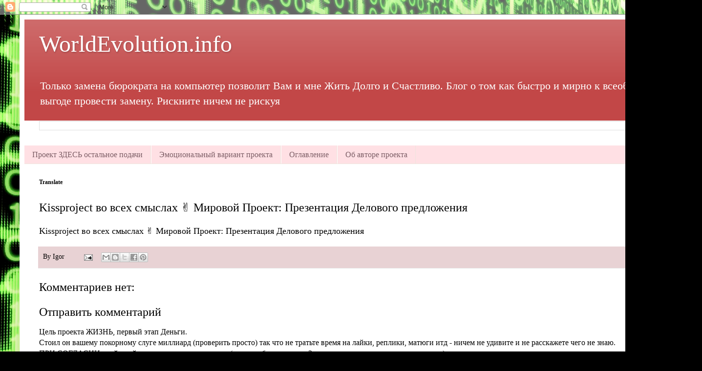

--- FILE ---
content_type: text/html; charset=UTF-8
request_url: https://www.kissproject.info/2015/07/kissproject.html
body_size: 13341
content:
<!DOCTYPE html>
<html class='v2' dir='ltr' lang='ru'>
<head>
<link href='https://www.blogger.com/static/v1/widgets/335934321-css_bundle_v2.css' rel='stylesheet' type='text/css'/>
<meta content='width=1100' name='viewport'/>
<meta content='text/html; charset=UTF-8' http-equiv='Content-Type'/>
<meta content='blogger' name='generator'/>
<link href='https://www.kissproject.info/favicon.ico' rel='icon' type='image/x-icon'/>
<link href='https://www.kissproject.info/2015/07/kissproject.html' rel='canonical'/>
<link rel="alternate" type="application/atom+xml" title="WorldEvolution.info                                                 - Atom" href="https://www.kissproject.info/feeds/posts/default" />
<link rel="alternate" type="application/rss+xml" title="WorldEvolution.info                                                 - RSS" href="https://www.kissproject.info/feeds/posts/default?alt=rss" />
<link rel="service.post" type="application/atom+xml" title="WorldEvolution.info                                                 - Atom" href="https://www.blogger.com/feeds/7045685194884582612/posts/default" />

<link rel="alternate" type="application/atom+xml" title="WorldEvolution.info                                                 - Atom" href="https://www.kissproject.info/feeds/4212785374172447817/comments/default" />
<!--Can't find substitution for tag [blog.ieCssRetrofitLinks]-->
<meta content='https://www.kissproject.info/2015/07/kissproject.html' property='og:url'/>
<meta content='Kissproject во всех смыслах ✌ Мировой Проект: Презентация Делового предложения' property='og:title'/>
<meta content='Самый открытый и выгодный проект истории - #WorldEvolution' property='og:description'/>
<title>WorldEvolution.info                                                : Kissproject во всех смыслах &#9996; Мировой Проект: Презентация Делового предложения</title>
<style id='page-skin-1' type='text/css'><!--
/*
-----------------------------------------------
Blogger Template Style
Name:     Simple
Designer: Blogger
URL:      www.blogger.com
----------------------------------------------- */
/* Content
----------------------------------------------- */
body {
font: normal normal 16px Georgia, Utopia, 'Palatino Linotype', Palatino, serif;
color: #000000;
background: #000000 url(https://themes.googleusercontent.com/image?id=0BwVBOzw_-hbMZWFkYWZhMTgtNzBmZS00ZjllLWI2NDctYzE1YzMzOWIwODZj) repeat fixed top center /* Credit: fpm (http://www.istockphoto.com/portfolio/fpm?platform=blogger) */;
padding: 0 40px 40px 40px;
}
html body .region-inner {
min-width: 0;
max-width: 100%;
width: auto;
}
h2 {
font-size: 22px;
}
a:link {
text-decoration:none;
color: #000000;
}
a:visited {
text-decoration:none;
color: #6c6c6c;
}
a:hover {
text-decoration:underline;
color: #bb0080;
}
.body-fauxcolumn-outer .fauxcolumn-inner {
background: transparent none repeat scroll top left;
_background-image: none;
}
.body-fauxcolumn-outer .cap-top {
position: absolute;
z-index: 1;
height: 400px;
width: 100%;
}
.body-fauxcolumn-outer .cap-top .cap-left {
width: 100%;
background: transparent none repeat-x scroll top left;
_background-image: none;
}
.content-outer {
-moz-box-shadow: 0 0 40px rgba(0, 0, 0, .15);
-webkit-box-shadow: 0 0 5px rgba(0, 0, 0, .15);
-goog-ms-box-shadow: 0 0 10px #333333;
box-shadow: 0 0 40px rgba(0, 0, 0, .15);
margin-bottom: 1px;
}
.content-inner {
padding: 10px 10px;
}
.content-inner {
background-color: #FFFFFF;
}
/* Header
----------------------------------------------- */
.header-outer {
background: #c24747 url(https://resources.blogblog.com/blogblog/data/1kt/simple/gradients_light.png) repeat-x scroll 0 -400px;
_background-image: none;
}
.Header h1 {
font: normal normal 48px Georgia, Utopia, 'Palatino Linotype', Palatino, serif;
color: #ffffff;
text-shadow: 1px 2px 3px rgba(0, 0, 0, .2);
}
.Header h1 a {
color: #ffffff;
}
.Header .description {
font-size: 140%;
color: #ffffff;
}
.header-inner .Header .titlewrapper {
padding: 22px 30px;
}
.header-inner .Header .descriptionwrapper {
padding: 0 30px;
}
/* Tabs
----------------------------------------------- */
.tabs-inner .section:first-child {
border-top: 0 solid #eee5dd;
}
.tabs-inner .section:first-child ul {
margin-top: -0;
border-top: 0 solid #eee5dd;
border-left: 0 solid #eee5dd;
border-right: 0 solid #eee5dd;
}
.tabs-inner .widget ul {
background: #ffe0e4 none repeat-x scroll 0 -800px;
_background-image: none;
border-bottom: 1px solid #eee5dd;
margin-top: 0;
margin-left: -30px;
margin-right: -30px;
}
.tabs-inner .widget li a {
display: inline-block;
padding: .6em 1em;
font: normal normal 16px Georgia, Utopia, 'Palatino Linotype', Palatino, serif;
color: #7b5d65;
border-left: 1px solid #FFFFFF;
border-right: 1px solid #eee5dd;
}
.tabs-inner .widget li:first-child a {
border-left: none;
}
.tabs-inner .widget li.selected a, .tabs-inner .widget li a:hover {
color: #000000;
background-color: #ffe0e4;
text-decoration: none;
}
/* Columns
----------------------------------------------- */
.main-outer {
border-top: 0 solid #e8d2d9;
}
.fauxcolumn-left-outer .fauxcolumn-inner {
border-right: 1px solid #e8d2d9;
}
.fauxcolumn-right-outer .fauxcolumn-inner {
border-left: 1px solid #e8d2d9;
}
/* Headings
----------------------------------------------- */
div.widget > h2,
div.widget h2.title {
margin: 0 0 1em 0;
font: normal bold 12px Georgia, Utopia, 'Palatino Linotype', Palatino, serif;
color: #000000;
}
/* Widgets
----------------------------------------------- */
.widget .zippy {
color: #848484;
text-shadow: 2px 2px 1px rgba(0, 0, 0, .1);
}
.widget .popular-posts ul {
list-style: none;
}
/* Posts
----------------------------------------------- */
h2.date-header {
font: normal bold 11px Arial, Tahoma, Helvetica, FreeSans, sans-serif;
}
.date-header span {
background-color: rgba(0,0,0,0);
color: #000000;
padding: inherit;
letter-spacing: inherit;
margin: inherit;
}
.main-inner {
padding-top: 30px;
padding-bottom: 30px;
}
.main-inner .column-center-inner {
padding: 0 15px;
}
.main-inner .column-center-inner .section {
margin: 0 15px;
}
.post {
margin: 0 0 25px 0;
}
h3.post-title, .comments h4 {
font: normal normal 24px Georgia, Utopia, 'Palatino Linotype', Palatino, serif;
margin: .75em 0 0;
}
.post-body {
font-size: 110%;
line-height: 1.4;
position: relative;
}
.post-body img, .post-body .tr-caption-container, .Profile img, .Image img,
.BlogList .item-thumbnail img {
padding: 2px;
background: #ffffff;
border: 1px solid #e6e6e6;
-moz-box-shadow: 1px 1px 5px rgba(0, 0, 0, .1);
-webkit-box-shadow: 1px 1px 5px rgba(0, 0, 0, .1);
box-shadow: 1px 1px 5px rgba(0, 0, 0, .1);
}
.post-body img, .post-body .tr-caption-container {
padding: 5px;
}
.post-body .tr-caption-container {
color: #000000;
}
.post-body .tr-caption-container img {
padding: 0;
background: transparent;
border: none;
-moz-box-shadow: 0 0 0 rgba(0, 0, 0, .1);
-webkit-box-shadow: 0 0 0 rgba(0, 0, 0, .1);
box-shadow: 0 0 0 rgba(0, 0, 0, .1);
}
.post-header {
margin: 0 0 1.5em;
line-height: 1.6;
font-size: 90%;
}
.post-footer {
margin: 20px -2px 0;
padding: 5px 10px;
color: #000000;
background-color: #e8d2d4;
border-bottom: 1px solid #e6e6e6;
line-height: 1.6;
font-size: 90%;
}
#comments .comment-author {
padding-top: 1.5em;
border-top: 1px solid #e8d2d9;
background-position: 0 1.5em;
}
#comments .comment-author:first-child {
padding-top: 0;
border-top: none;
}
.avatar-image-container {
margin: .2em 0 0;
}
#comments .avatar-image-container img {
border: 1px solid #e6e6e6;
}
/* Comments
----------------------------------------------- */
.comments .comments-content .icon.blog-author {
background-repeat: no-repeat;
background-image: url([data-uri]);
}
.comments .comments-content .loadmore a {
border-top: 1px solid #848484;
border-bottom: 1px solid #848484;
}
.comments .comment-thread.inline-thread {
background-color: #e8d2d4;
}
.comments .continue {
border-top: 2px solid #848484;
}
/* Accents
---------------------------------------------- */
.section-columns td.columns-cell {
border-left: 1px solid #e8d2d9;
}
.blog-pager {
background: transparent none no-repeat scroll top center;
}
.blog-pager-older-link, .home-link,
.blog-pager-newer-link {
background-color: #FFFFFF;
padding: 5px;
}
.footer-outer {
border-top: 0 dashed #bbbbbb;
}
/* Mobile
----------------------------------------------- */
body.mobile  {
background-size: auto;
}
.mobile .body-fauxcolumn-outer {
background: transparent none repeat scroll top left;
}
.mobile .body-fauxcolumn-outer .cap-top {
background-size: 100% auto;
}
.mobile .content-outer {
-webkit-box-shadow: 0 0 3px rgba(0, 0, 0, .15);
box-shadow: 0 0 3px rgba(0, 0, 0, .15);
}
.mobile .tabs-inner .widget ul {
margin-left: 0;
margin-right: 0;
}
.mobile .post {
margin: 0;
}
.mobile .main-inner .column-center-inner .section {
margin: 0;
}
.mobile .date-header span {
padding: 0.1em 10px;
margin: 0 -10px;
}
.mobile h3.post-title {
margin: 0;
}
.mobile .blog-pager {
background: transparent none no-repeat scroll top center;
}
.mobile .footer-outer {
border-top: none;
}
.mobile .main-inner, .mobile .footer-inner {
background-color: #FFFFFF;
}
.mobile-index-contents {
color: #000000;
}
.mobile-link-button {
background-color: #000000;
}
.mobile-link-button a:link, .mobile-link-button a:visited {
color: #ffffff;
}
.mobile .tabs-inner .section:first-child {
border-top: none;
}
.mobile .tabs-inner .PageList .widget-content {
background-color: #ffe0e4;
color: #000000;
border-top: 1px solid #eee5dd;
border-bottom: 1px solid #eee5dd;
}
.mobile .tabs-inner .PageList .widget-content .pagelist-arrow {
border-left: 1px solid #eee5dd;
}

--></style>
<style id='template-skin-1' type='text/css'><!--
body {
min-width: 1357px;
}
.content-outer, .content-fauxcolumn-outer, .region-inner {
min-width: 1357px;
max-width: 1357px;
_width: 1357px;
}
.main-inner .columns {
padding-left: 0px;
padding-right: 0px;
}
.main-inner .fauxcolumn-center-outer {
left: 0px;
right: 0px;
/* IE6 does not respect left and right together */
_width: expression(this.parentNode.offsetWidth -
parseInt("0px") -
parseInt("0px") + 'px');
}
.main-inner .fauxcolumn-left-outer {
width: 0px;
}
.main-inner .fauxcolumn-right-outer {
width: 0px;
}
.main-inner .column-left-outer {
width: 0px;
right: 100%;
margin-left: -0px;
}
.main-inner .column-right-outer {
width: 0px;
margin-right: -0px;
}
#layout {
min-width: 0;
}
#layout .content-outer {
min-width: 0;
width: 800px;
}
#layout .region-inner {
min-width: 0;
width: auto;
}
body#layout div.add_widget {
padding: 8px;
}
body#layout div.add_widget a {
margin-left: 32px;
}
--></style>
<style>
    body {background-image:url(https\:\/\/themes.googleusercontent.com\/image?id=0BwVBOzw_-hbMZWFkYWZhMTgtNzBmZS00ZjllLWI2NDctYzE1YzMzOWIwODZj);}
    
@media (max-width: 200px) { body {background-image:url(https\:\/\/themes.googleusercontent.com\/image?id=0BwVBOzw_-hbMZWFkYWZhMTgtNzBmZS00ZjllLWI2NDctYzE1YzMzOWIwODZj&options=w200);}}
@media (max-width: 400px) and (min-width: 201px) { body {background-image:url(https\:\/\/themes.googleusercontent.com\/image?id=0BwVBOzw_-hbMZWFkYWZhMTgtNzBmZS00ZjllLWI2NDctYzE1YzMzOWIwODZj&options=w400);}}
@media (max-width: 800px) and (min-width: 401px) { body {background-image:url(https\:\/\/themes.googleusercontent.com\/image?id=0BwVBOzw_-hbMZWFkYWZhMTgtNzBmZS00ZjllLWI2NDctYzE1YzMzOWIwODZj&options=w800);}}
@media (max-width: 1200px) and (min-width: 801px) { body {background-image:url(https\:\/\/themes.googleusercontent.com\/image?id=0BwVBOzw_-hbMZWFkYWZhMTgtNzBmZS00ZjllLWI2NDctYzE1YzMzOWIwODZj&options=w1200);}}
/* Last tag covers anything over one higher than the previous max-size cap. */
@media (min-width: 1201px) { body {background-image:url(https\:\/\/themes.googleusercontent.com\/image?id=0BwVBOzw_-hbMZWFkYWZhMTgtNzBmZS00ZjllLWI2NDctYzE1YzMzOWIwODZj&options=w1600);}}
  </style>
<script type='text/javascript'>
        (function(i,s,o,g,r,a,m){i['GoogleAnalyticsObject']=r;i[r]=i[r]||function(){
        (i[r].q=i[r].q||[]).push(arguments)},i[r].l=1*new Date();a=s.createElement(o),
        m=s.getElementsByTagName(o)[0];a.async=1;a.src=g;m.parentNode.insertBefore(a,m)
        })(window,document,'script','https://www.google-analytics.com/analytics.js','ga');
        ga('create', 'UA-71619982-1', 'auto', 'blogger');
        ga('blogger.send', 'pageview');
      </script>
<link href='https://www.blogger.com/dyn-css/authorization.css?targetBlogID=7045685194884582612&amp;zx=65ea6e75-ef6f-43dc-8c0f-b726c1e27bc3' media='none' onload='if(media!=&#39;all&#39;)media=&#39;all&#39;' rel='stylesheet'/><noscript><link href='https://www.blogger.com/dyn-css/authorization.css?targetBlogID=7045685194884582612&amp;zx=65ea6e75-ef6f-43dc-8c0f-b726c1e27bc3' rel='stylesheet'/></noscript>
<meta name='google-adsense-platform-account' content='ca-host-pub-1556223355139109'/>
<meta name='google-adsense-platform-domain' content='blogspot.com'/>

</head>
<body class='loading variant-literate'>
<div class='navbar section' id='navbar' name='Панель навигации'><div class='widget Navbar' data-version='1' id='Navbar1'><script type="text/javascript">
    function setAttributeOnload(object, attribute, val) {
      if(window.addEventListener) {
        window.addEventListener('load',
          function(){ object[attribute] = val; }, false);
      } else {
        window.attachEvent('onload', function(){ object[attribute] = val; });
      }
    }
  </script>
<div id="navbar-iframe-container"></div>
<script type="text/javascript" src="https://apis.google.com/js/platform.js"></script>
<script type="text/javascript">
      gapi.load("gapi.iframes:gapi.iframes.style.bubble", function() {
        if (gapi.iframes && gapi.iframes.getContext) {
          gapi.iframes.getContext().openChild({
              url: 'https://www.blogger.com/navbar/7045685194884582612?po\x3d4212785374172447817\x26origin\x3dhttps://www.kissproject.info',
              where: document.getElementById("navbar-iframe-container"),
              id: "navbar-iframe"
          });
        }
      });
    </script><script type="text/javascript">
(function() {
var script = document.createElement('script');
script.type = 'text/javascript';
script.src = '//pagead2.googlesyndication.com/pagead/js/google_top_exp.js';
var head = document.getElementsByTagName('head')[0];
if (head) {
head.appendChild(script);
}})();
</script>
</div></div>
<div class='body-fauxcolumns'>
<div class='fauxcolumn-outer body-fauxcolumn-outer'>
<div class='cap-top'>
<div class='cap-left'></div>
<div class='cap-right'></div>
</div>
<div class='fauxborder-left'>
<div class='fauxborder-right'></div>
<div class='fauxcolumn-inner'>
</div>
</div>
<div class='cap-bottom'>
<div class='cap-left'></div>
<div class='cap-right'></div>
</div>
</div>
</div>
<div class='content'>
<div class='content-fauxcolumns'>
<div class='fauxcolumn-outer content-fauxcolumn-outer'>
<div class='cap-top'>
<div class='cap-left'></div>
<div class='cap-right'></div>
</div>
<div class='fauxborder-left'>
<div class='fauxborder-right'></div>
<div class='fauxcolumn-inner'>
</div>
</div>
<div class='cap-bottom'>
<div class='cap-left'></div>
<div class='cap-right'></div>
</div>
</div>
</div>
<div class='content-outer'>
<div class='content-cap-top cap-top'>
<div class='cap-left'></div>
<div class='cap-right'></div>
</div>
<div class='fauxborder-left content-fauxborder-left'>
<div class='fauxborder-right content-fauxborder-right'></div>
<div class='content-inner'>
<header>
<div class='header-outer'>
<div class='header-cap-top cap-top'>
<div class='cap-left'></div>
<div class='cap-right'></div>
</div>
<div class='fauxborder-left header-fauxborder-left'>
<div class='fauxborder-right header-fauxborder-right'></div>
<div class='region-inner header-inner'>
<div class='header section' id='header' name='Заголовок'><div class='widget Header' data-version='1' id='Header1'>
<div id='header-inner'>
<div class='titlewrapper'>
<h1 class='title'>
<a href='https://www.kissproject.info/'>
WorldEvolution.info                                                
</a>
</h1>
</div>
<div class='descriptionwrapper'>
<p class='description'><span>Только замена бюрократа на компьютер позволит Вам и мне Жить Долго и Счастливо. Блог о том как быстро и мирно к всеобщей выгоде провести замену. Рискните ничем не рискуя </span></p>
</div>
</div>
</div></div>
</div>
</div>
<div class='header-cap-bottom cap-bottom'>
<div class='cap-left'></div>
<div class='cap-right'></div>
</div>
</div>
</header>
<div class='tabs-outer'>
<div class='tabs-cap-top cap-top'>
<div class='cap-left'></div>
<div class='cap-right'></div>
</div>
<div class='fauxborder-left tabs-fauxborder-left'>
<div class='fauxborder-right tabs-fauxborder-right'></div>
<div class='region-inner tabs-inner'>
<div class='tabs section' id='crosscol' name='Поперечный столбец'><div class='widget BlogSearch' data-version='1' id='BlogSearch1'>
<h2 class='title'>Поиск по этому блогу</h2>
<div class='widget-content'>
<div id='BlogSearch1_form'>
<form action='https://www.kissproject.info/search' class='gsc-search-box' target='_top'>
<table cellpadding='0' cellspacing='0' class='gsc-search-box'>
<tbody>
<tr>
<td class='gsc-input'>
<input autocomplete='off' class='gsc-input' name='q' size='10' title='search' type='text' value=''/>
</td>
<td class='gsc-search-button'>
<input class='gsc-search-button' title='search' type='submit' value='Поиск'/>
</td>
</tr>
</tbody>
</table>
</form>
</div>
</div>
<div class='clear'></div>
</div></div>
<div class='tabs section' id='crosscol-overflow' name='Cross-Column 2'><div class='widget PageList' data-version='1' id='PageList1'>
<div class='widget-content'>
<ul>
<li>
<a href='https://www.kissproject.info/2017/10/blog-post.html'>Проект ЗДЕСЬ остальное подачи</a>
</li>
<li>
<a href='https://www.kissproject.info/2014/09/blog-post.html'>Эмоциональный вариант проекта</a>
</li>
<li>
<a href='https://www.kissproject.info/2013/11/blog-post_21.html'>Оглавление</a>
</li>
<li>
<a href='https://www.kissproject.info/2013/11/blog-post_6712.html'>Об авторе проекта</a>
</li>
</ul>
<div class='clear'></div>
</div>
</div></div>
</div>
</div>
<div class='tabs-cap-bottom cap-bottom'>
<div class='cap-left'></div>
<div class='cap-right'></div>
</div>
</div>
<div class='main-outer'>
<div class='main-cap-top cap-top'>
<div class='cap-left'></div>
<div class='cap-right'></div>
</div>
<div class='fauxborder-left main-fauxborder-left'>
<div class='fauxborder-right main-fauxborder-right'></div>
<div class='region-inner main-inner'>
<div class='columns fauxcolumns'>
<div class='fauxcolumn-outer fauxcolumn-center-outer'>
<div class='cap-top'>
<div class='cap-left'></div>
<div class='cap-right'></div>
</div>
<div class='fauxborder-left'>
<div class='fauxborder-right'></div>
<div class='fauxcolumn-inner'>
</div>
</div>
<div class='cap-bottom'>
<div class='cap-left'></div>
<div class='cap-right'></div>
</div>
</div>
<div class='fauxcolumn-outer fauxcolumn-left-outer'>
<div class='cap-top'>
<div class='cap-left'></div>
<div class='cap-right'></div>
</div>
<div class='fauxborder-left'>
<div class='fauxborder-right'></div>
<div class='fauxcolumn-inner'>
</div>
</div>
<div class='cap-bottom'>
<div class='cap-left'></div>
<div class='cap-right'></div>
</div>
</div>
<div class='fauxcolumn-outer fauxcolumn-right-outer'>
<div class='cap-top'>
<div class='cap-left'></div>
<div class='cap-right'></div>
</div>
<div class='fauxborder-left'>
<div class='fauxborder-right'></div>
<div class='fauxcolumn-inner'>
</div>
</div>
<div class='cap-bottom'>
<div class='cap-left'></div>
<div class='cap-right'></div>
</div>
</div>
<!-- corrects IE6 width calculation -->
<div class='columns-inner'>
<div class='column-center-outer'>
<div class='column-center-inner'>
<div class='main section' id='main' name='Основной'><div class='widget Translate' data-version='1' id='Translate1'>
<h2 class='title'>Translate</h2>
<div id='google_translate_element'></div>
<script>
    function googleTranslateElementInit() {
      new google.translate.TranslateElement({
        pageLanguage: 'ru',
        autoDisplay: 'true',
        layout: google.translate.TranslateElement.InlineLayout.HORIZONTAL
      }, 'google_translate_element');
    }
  </script>
<script src='//translate.google.com/translate_a/element.js?cb=googleTranslateElementInit'></script>
<div class='clear'></div>
</div><div class='widget Blog' data-version='1' id='Blog1'>
<div class='blog-posts hfeed'>

          <div class="date-outer">
        

          <div class="date-posts">
        
<div class='post-outer'>
<div class='post hentry uncustomized-post-template' itemprop='blogPost' itemscope='itemscope' itemtype='http://schema.org/BlogPosting'>
<meta content='7045685194884582612' itemprop='blogId'/>
<meta content='4212785374172447817' itemprop='postId'/>
<a name='4212785374172447817'></a>
<h3 class='post-title entry-title' itemprop='name'>
Kissproject во всех смыслах &#9996; Мировой Проект: Презентация Делового предложения
</h3>
<div class='post-header'>
<div class='post-header-line-1'></div>
</div>
<div class='post-body entry-content' id='post-body-4212785374172447817' itemprop='description articleBody'>
<a href="http://www.kissproject.info/2015/07/blog-post_6.html?spref=bl">Kissproject во всех смыслах &#9996; Мировой Проект: Презентация Делового предложения</a>
<div style='clear: both;'></div>
</div>
<div class='post-footer'>
<div class='post-footer-line post-footer-line-1'>
<span class='post-author vcard'>
By
<span class='fn' itemprop='author' itemscope='itemscope' itemtype='http://schema.org/Person'>
<meta content='https://www.blogger.com/profile/16017078609174509675' itemprop='url'/>
<a class='g-profile' href='https://www.blogger.com/profile/16017078609174509675' rel='author' title='author profile'>
<span itemprop='name'>Igor</span>
</a>
</span>
</span>
<span class='post-timestamp'>
</span>
<span class='post-comment-link'>
</span>
<span class='post-icons'>
<span class='item-action'>
<a href='https://www.blogger.com/email-post/7045685194884582612/4212785374172447817' title='Отправить сообщение по электронной почте'>
<img alt='' class='icon-action' height='13' src='https://resources.blogblog.com/img/icon18_email.gif' width='18'/>
</a>
</span>
<span class='item-control blog-admin pid-1813344986'>
<a href='https://www.blogger.com/post-edit.g?blogID=7045685194884582612&postID=4212785374172447817&from=pencil' title='Изменить сообщение'>
<img alt='' class='icon-action' height='18' src='https://resources.blogblog.com/img/icon18_edit_allbkg.gif' width='18'/>
</a>
</span>
</span>
<div class='post-share-buttons goog-inline-block'>
<a class='goog-inline-block share-button sb-email' href='https://www.blogger.com/share-post.g?blogID=7045685194884582612&postID=4212785374172447817&target=email' target='_blank' title='Отправить по электронной почте'><span class='share-button-link-text'>Отправить по электронной почте</span></a><a class='goog-inline-block share-button sb-blog' href='https://www.blogger.com/share-post.g?blogID=7045685194884582612&postID=4212785374172447817&target=blog' onclick='window.open(this.href, "_blank", "height=270,width=475"); return false;' target='_blank' title='Написать об этом в блоге'><span class='share-button-link-text'>Написать об этом в блоге</span></a><a class='goog-inline-block share-button sb-twitter' href='https://www.blogger.com/share-post.g?blogID=7045685194884582612&postID=4212785374172447817&target=twitter' target='_blank' title='Поделиться в X'><span class='share-button-link-text'>Поделиться в X</span></a><a class='goog-inline-block share-button sb-facebook' href='https://www.blogger.com/share-post.g?blogID=7045685194884582612&postID=4212785374172447817&target=facebook' onclick='window.open(this.href, "_blank", "height=430,width=640"); return false;' target='_blank' title='Опубликовать в Facebook'><span class='share-button-link-text'>Опубликовать в Facebook</span></a><a class='goog-inline-block share-button sb-pinterest' href='https://www.blogger.com/share-post.g?blogID=7045685194884582612&postID=4212785374172447817&target=pinterest' target='_blank' title='Поделиться в Pinterest'><span class='share-button-link-text'>Поделиться в Pinterest</span></a>
</div>
</div>
<div class='post-footer-line post-footer-line-2'>
<span class='post-labels'>
</span>
</div>
<div class='post-footer-line post-footer-line-3'>
<span class='post-location'>
</span>
</div>
</div>
</div>
<div class='comments' id='comments'>
<a name='comments'></a>
<h4>Комментариев нет:</h4>
<div id='Blog1_comments-block-wrapper'>
<dl class='avatar-comment-indent' id='comments-block'>
</dl>
</div>
<p class='comment-footer'>
<div class='comment-form'>
<a name='comment-form'></a>
<h4 id='comment-post-message'>Отправить комментарий</h4>
<p>Цель проекта ЖИЗНЬ, первый этап Деньги.<br />Стоил он вашему покорному слуге миллиард (проверить просто) так что не тратьте время на лайки, реплики, матюги итд - ничем не удивите и не расскажете чего не знаю.<br />ПРИ СОГЛАСИИ - действуйте, все расписано по шагам (которые большинство Землян может сделать не сходя с дивана)<br />ПРИ НЕСОГЛАСИИ без лишних церемоний кройте контраргументами (желательно сравнив знания/опыт) Но не тысячи статей продвижения, а сам проект (первая ссылка на обложке)<br />Излагать стараюсь просто и полно, но если  что то не понятно, через комментарии задавайте ЛЮБЫЕ вопросы по УМУ - Так чтобы бы отвечать можно было однозначно Да или Нет с пояснениями при необходимости. Иная форма вопроса означает желание не разобраться, а убить время. Ничего не удаляю но Я не развлекаю публику.</p>
<a href='https://www.blogger.com/comment/frame/7045685194884582612?po=4212785374172447817&hl=ru&saa=85391&origin=https://www.kissproject.info' id='comment-editor-src'></a>
<iframe allowtransparency='true' class='blogger-iframe-colorize blogger-comment-from-post' frameborder='0' height='410px' id='comment-editor' name='comment-editor' src='' width='100%'></iframe>
<script src='https://www.blogger.com/static/v1/jsbin/2830521187-comment_from_post_iframe.js' type='text/javascript'></script>
<script type='text/javascript'>
      BLOG_CMT_createIframe('https://www.blogger.com/rpc_relay.html');
    </script>
</div>
</p>
</div>
</div>

        </div></div>
      
</div>
<div class='blog-pager' id='blog-pager'>
<span id='blog-pager-newer-link'>
<a class='blog-pager-newer-link' href='https://www.kissproject.info/2015/07/140.html' id='Blog1_blog-pager-newer-link' title='Следующее'>Следующее</a>
</span>
<span id='blog-pager-older-link'>
<a class='blog-pager-older-link' href='https://www.kissproject.info/2015/07/blog-post_6.html' id='Blog1_blog-pager-older-link' title='Предыдущее'>Предыдущее</a>
</span>
<a class='home-link' href='https://www.kissproject.info/'>Главная страница</a>
</div>
<div class='clear'></div>
<div class='post-feeds'>
<div class='feed-links'>
Подписаться на:
<a class='feed-link' href='https://www.kissproject.info/feeds/4212785374172447817/comments/default' target='_blank' type='application/atom+xml'>Комментарии к сообщению (Atom)</a>
</div>
</div>
</div><div class='widget FeaturedPost' data-version='1' id='FeaturedPost1'>
<h2 class='title'>Главная страница журнала</h2>
<div class='post-summary'>
<h3><a href='https://www.kissproject.info/2017/10/blog-post.html'>Теория и пошаговая программа построения как всегда не равного, но впервые в истории справедливого общества которое устроит ВСЕХ </a></h3>
<p>
Тысячи статей этого бесцензурного журнала продвигают или раскрывают статью ниже&#160; в которой просто и коротко:&#160; Цель; Ресурсы; Почему; Что; Ка...
</p>
<img class='image' src='https://blogger.googleusercontent.com/img/b/R29vZ2xl/AVvXsEjZd6_ZV7_RMfh6fZdCgxXRYRH052VcMLBCoM1zK4NEZ4eAfgdt2NjD_ELleso3R64csuptOTkQqgIYBL_btlciZNoEx3NGf8uHjpxaqaxl7QaS5izEc1-IimOFtnL8qYC0MdsqS2qhK5d_7euyAasyrECPxTQu1CAcS8niaMEkouqprd8DisMlbtBIsY8Z/w400-h224/%D1%81%D1%83%D0%BF%D0%B5%D1%80%20%D0%BA%D0%BE%D0%BC%D0%BF%D1%8C%D1%8E%D1%82%D0%B5%D1%80.jpg'/>
</div>
<style type='text/css'>
    .image {
      width: 100%;
    }
  </style>
<div class='clear'></div>
</div><div class='widget PopularPosts' data-version='1' id='PopularPosts1'>
<div class='widget-content popular-posts'>
<ul>
<li>
<div class='item-content'>
<div class='item-thumbnail'>
<a href='https://www.kissproject.info/2014/09/blog-post.html' target='_blank'>
<img alt='' border='0' src='https://blogger.googleusercontent.com/img/a/AVvXsEgs8nPkw6CAaJv8_6OGHb0USmP1lpq2qOpWCwxXchdGhByJD6-BP8EevmB7g5YWZGyhT4KwMqwjRrluX_X5BODsfLAwoARMlX6CrCUO3Ivu3EYzcKxNZ9XcwI70Xu0W04nQD-QI61-finfQWKvAezIpswMo5DP4P73UOd8llEfLF4rYR7loPoj_O24R2Q=w72-h72-p-k-no-nu'/>
</a>
</div>
<div class='item-title'><a href='https://www.kissproject.info/2014/09/blog-post.html'>Рискните хотя бы рюмкой кофе! Кем бы не были, Что бы не говорили -  За трусость, тупость и понты Вы ТОЧНО не готовы заплатить СПОЛНА  </a></div>
<div class='item-snippet'>Сам проект: Цель Почему Что Как Доказательства + полная информация об авторе, просто и коротко изложены&#160; в первой статье этого бесцензурного...</div>
</div>
<div style='clear: both;'></div>
</li>
<li>
<div class='item-content'>
<div class='item-thumbnail'>
<a href='https://www.kissproject.info/2017/10/blog-post.html' target='_blank'>
<img alt='' border='0' src='https://blogger.googleusercontent.com/img/b/R29vZ2xl/AVvXsEjZd6_ZV7_RMfh6fZdCgxXRYRH052VcMLBCoM1zK4NEZ4eAfgdt2NjD_ELleso3R64csuptOTkQqgIYBL_btlciZNoEx3NGf8uHjpxaqaxl7QaS5izEc1-IimOFtnL8qYC0MdsqS2qhK5d_7euyAasyrECPxTQu1CAcS8niaMEkouqprd8DisMlbtBIsY8Z/w72-h72-p-k-no-nu/%D1%81%D1%83%D0%BF%D0%B5%D1%80%20%D0%BA%D0%BE%D0%BC%D0%BF%D1%8C%D1%8E%D1%82%D0%B5%D1%80.jpg'/>
</a>
</div>
<div class='item-title'><a href='https://www.kissproject.info/2017/10/blog-post.html'>Теория и пошаговая программа построения как всегда не равного, но впервые в истории справедливого общества которое устроит ВСЕХ </a></div>
<div class='item-snippet'>Тысячи статей этого бесцензурного журнала продвигают или раскрывают статью ниже&#160; в которой просто и коротко:&#160; Цель; Ресурсы; Почему; Что; Ка...</div>
</div>
<div style='clear: both;'></div>
</li>
<li>
<div class='item-content'>
<div class='item-thumbnail'>
<a href='https://www.kissproject.info/2025/12/1_6.html' target='_blank'>
<img alt='' border='0' src='https://lh3.googleusercontent.com/blogger_img_proxy/AEn0k_soUFhg9lksW30zd93myU2QfdO_ri6De-fbpKf0zvqWLbcUTlkD92x1bJJv9DGlYQrdZ-Ged9wWlEIBrf9IU3qpx70cC9fE9Pv2EkG4R-F0hMcelQ=w72-h72-n-k-no-nu'/>
</a>
</div>
<div class='item-title'><a href='https://www.kissproject.info/2025/12/1_6.html'>Технологии 21 века способны за пару лет сделать сказочной жизнь не только избранных как сейчас, а подавляющего большинства на Земле.   Но чтобы реализовать потенциал нужно всем миром создать МОДУ на богатых с мозгами.  Кем бы ни были присоединяйтесь посильно, без самообмана на планете сейчас НЕТ счастливых.</a></div>
<div class='item-snippet'>Дело делают только по писанному но для продвижения ролик сойдет    К делу:&#160; Посильное участие в создании мировой МОДЫ на богатых с мозгами з...</div>
</div>
<div style='clear: both;'></div>
</li>
</ul>
<div class='clear'></div>
</div>
</div></div>
</div>
</div>
<div class='column-left-outer'>
<div class='column-left-inner'>
<aside>
</aside>
</div>
</div>
<div class='column-right-outer'>
<div class='column-right-inner'>
<aside>
</aside>
</div>
</div>
</div>
<div style='clear: both'></div>
<!-- columns -->
</div>
<!-- main -->
</div>
</div>
<div class='main-cap-bottom cap-bottom'>
<div class='cap-left'></div>
<div class='cap-right'></div>
</div>
</div>
<footer>
<div class='footer-outer'>
<div class='footer-cap-top cap-top'>
<div class='cap-left'></div>
<div class='cap-right'></div>
</div>
<div class='fauxborder-left footer-fauxborder-left'>
<div class='fauxborder-right footer-fauxborder-right'></div>
<div class='region-inner footer-inner'>
<div class='foot section' id='footer-1'><div class='widget Image' data-version='1' id='Image1'>
<h2>&#9996;проект поцелуй</h2>
<div class='widget-content'>
<a href='http://www.kissproject.info/2014/06/blog-post_12.html'>
<img alt='✌проект поцелуй' height='225' id='Image1_img' src='https://blogger.googleusercontent.com/img/b/R29vZ2xl/AVvXsEj0V58e34qZSk8z4IDasQWcs5sPc7tHuCoM8nWcKaD83HTMLhvVQIU0d53k5MjMXbirI9GeMtE3Kjt7wg6GCcsExWfDkVOh5qm-nhtsecEnwdezGI1p76ymFchhyl43tYcKySrffFIGiQsw/s1600/%25D0%25BF%25D0%25BE%25D1%2586%25D0%25B5%25D0%25BB%25D1%2583%25D0%25B9+3+%25D0%25B2%25D1%258B%25D1%2582.png' width='1016'/>
</a>
<br/>
</div>
<div class='clear'></div>
</div><div class='widget Stats' data-version='1' id='Stats1'>
<h2>просмотры</h2>
<div class='widget-content'>
<div id='Stats1_content' style='display: none;'>
<script src='https://www.gstatic.com/charts/loader.js' type='text/javascript'></script>
<span id='Stats1_sparklinespan' style='display:inline-block; width:75px; height:30px'></span>
<span class='counter-wrapper graph-counter-wrapper' id='Stats1_totalCount'>
</span>
<div class='clear'></div>
</div>
</div>
</div><div class='widget PageList' data-version='1' id='PageList2'>
<div class='widget-content'>
<ul>
</ul>
<div class='clear'></div>
</div>
</div><div class='widget HTML' data-version='1' id='HTML1'>
<h2 class='title'>Facebook</h2>
<div class='widget-content'>
<!-- Facebook Badge START --><a href="https://www.facebook.com/igor.liachenko" title="&#x418;&#x433;&#x43e;&#x440;&#x44c; &#x41b;&#x44f;&#x449;&#x435;&#x43d;&#x43a;&#x43e;" style="font-family: &quot;lucida grande&quot;,tahoma,verdana,arial,sans-serif; font-size: 11px; font-variant: normal; font-style: normal; font-weight: normal; color: #3B5998; text-decoration: none;" target="_TOP">Игорь Лященко</a><br /><a href="https://www.facebook.com/igor.liachenko" title="&#x418;&#x433;&#x43e;&#x440;&#x44c; &#x41b;&#x44f;&#x449;&#x435;&#x43d;&#x43a;&#x43e;" target="_TOP"><img class="img" src="https://badge.facebook.com/badge/100001822609056.2126.1854390824.png" style="border: 0px;" alt="" /></a><br /><a href="https://www.facebook.com/badges/" title="&#x421;&#x43e;&#x437;&#x434;&#x430;&#x439;&#x442;&#x435; &#x441;&#x432;&#x43e;&#x44e; &#x441;&#x43e;&#x431;&#x441;&#x442;&#x432;&#x435;&#x43d;&#x43d;&#x443;&#x44e; &#x432;&#x438;&#x437;&#x438;&#x442;&#x43a;&#x443;!" style="font-family: &quot;lucida grande&quot;,tahoma,verdana,arial,sans-serif; font-size: 11px; font-variant: normal; font-style: normal; font-weight: normal; color: #3B5998; text-decoration: none;" target="_TOP">Создайте свою визитку</a><!-- Facebook Badge END -->
</div>
<div class='clear'></div>
</div><div class='widget HTML' data-version='1' id='HTML3'>
<div class='widget-content'>
<!-- Facebook Pixel Code -->
<script>
!function(f,b,e,v,n,t,s){if(f.fbq)return;n=f.fbq=function(){n.callMethod?
n.callMethod.apply(n,arguments):n.queue.push(arguments)};if(!f._fbq)f._fbq=n;
n.push=n;n.loaded=!0;n.version='2.0';n.queue=[];t=b.createElement(e);t.async=!0;
t.src=v;s=b.getElementsByTagName(e)[0];s.parentNode.insertBefore(t,s)}(window,
document,'script','https://connect.facebook.net/en_US/fbevents.js');
fbq('init', '315921505444413');
fbq('track', 'PageView');
</script>
<noscript><img height="1" width="1" style="display:none"
src="https://www.facebook.com/tr?id=315921505444413&ev=PageView&noscript=1"
/></noscript>
<!-- DO NOT MODIFY -->
<!-- End Facebook Pixel Code -->
</div>
<div class='clear'></div>
</div><div class='widget HTML' data-version='1' id='HTML2'>
<div class='widget-content'>
<!-- Facebook Pixel Code -->
<script>
  !function(f,b,e,v,n,t,s)
  {if(f.fbq)return;n=f.fbq=function(){n.callMethod?
  n.callMethod.apply(n,arguments):n.queue.push(arguments)};
  if(!f._fbq)f._fbq=n;n.push=n;n.loaded=!0;n.version='2.0';
  n.queue=[];t=b.createElement(e);t.async=!0;
  t.src=v;s=b.getElementsByTagName(e)[0];
  s.parentNode.insertBefore(t,s)}(window, document,'script',
  'https://connect.facebook.net/en_US/fbevents.js');
  fbq('init', '304611030306131');
  fbq('track', 'PageView');
</script>
<noscript><img height="1" width="1" style="display:none"
  src="https://www.facebook.com/tr?id=304611030306131&ev=PageView&noscript=1"
/></noscript>
<!-- End Facebook Pixel Code -->
</div>
<div class='clear'></div>
</div></div>
<!-- outside of the include in order to lock Attribution widget -->
<div class='foot section' id='footer-3' name='Нижний колонтитул'><div class='widget Attribution' data-version='1' id='Attribution1'>
<div class='widget-content' style='text-align: center;'>
Тема "Простая". Автор изображений для темы: <a href='http://www.istockphoto.com/portfolio/fpm?platform=blogger' target='_blank'>fpm</a>. Технологии <a href='https://www.blogger.com' target='_blank'>Blogger</a>.
</div>
<div class='clear'></div>
</div></div>
</div>
</div>
<div class='footer-cap-bottom cap-bottom'>
<div class='cap-left'></div>
<div class='cap-right'></div>
</div>
</div>
</footer>
<!-- content -->
</div>
</div>
<div class='content-cap-bottom cap-bottom'>
<div class='cap-left'></div>
<div class='cap-right'></div>
</div>
</div>
</div>
<script type='text/javascript'>
    window.setTimeout(function() {
        document.body.className = document.body.className.replace('loading', '');
      }, 10);
  </script>

<script type="text/javascript" src="https://www.blogger.com/static/v1/widgets/2028843038-widgets.js"></script>
<script type='text/javascript'>
window['__wavt'] = 'AOuZoY5ujjtouM05hkNRNLF_oWxDWgW4RQ:1769993518402';_WidgetManager._Init('//www.blogger.com/rearrange?blogID\x3d7045685194884582612','//www.kissproject.info/2015/07/kissproject.html','7045685194884582612');
_WidgetManager._SetDataContext([{'name': 'blog', 'data': {'blogId': '7045685194884582612', 'title': 'WorldEvolution.info                                                ', 'url': 'https://www.kissproject.info/2015/07/kissproject.html', 'canonicalUrl': 'https://www.kissproject.info/2015/07/kissproject.html', 'homepageUrl': 'https://www.kissproject.info/', 'searchUrl': 'https://www.kissproject.info/search', 'canonicalHomepageUrl': 'https://www.kissproject.info/', 'blogspotFaviconUrl': 'https://www.kissproject.info/favicon.ico', 'bloggerUrl': 'https://www.blogger.com', 'hasCustomDomain': true, 'httpsEnabled': true, 'enabledCommentProfileImages': true, 'gPlusViewType': 'FILTERED_POSTMOD', 'adultContent': false, 'analyticsAccountNumber': 'UA-71619982-1', 'encoding': 'UTF-8', 'locale': 'ru', 'localeUnderscoreDelimited': 'ru', 'languageDirection': 'ltr', 'isPrivate': false, 'isMobile': false, 'isMobileRequest': false, 'mobileClass': '', 'isPrivateBlog': false, 'isDynamicViewsAvailable': true, 'feedLinks': '\x3clink rel\x3d\x22alternate\x22 type\x3d\x22application/atom+xml\x22 title\x3d\x22WorldEvolution.info                                                 - Atom\x22 href\x3d\x22https://www.kissproject.info/feeds/posts/default\x22 /\x3e\n\x3clink rel\x3d\x22alternate\x22 type\x3d\x22application/rss+xml\x22 title\x3d\x22WorldEvolution.info                                                 - RSS\x22 href\x3d\x22https://www.kissproject.info/feeds/posts/default?alt\x3drss\x22 /\x3e\n\x3clink rel\x3d\x22service.post\x22 type\x3d\x22application/atom+xml\x22 title\x3d\x22WorldEvolution.info                                                 - Atom\x22 href\x3d\x22https://www.blogger.com/feeds/7045685194884582612/posts/default\x22 /\x3e\n\n\x3clink rel\x3d\x22alternate\x22 type\x3d\x22application/atom+xml\x22 title\x3d\x22WorldEvolution.info                                                 - Atom\x22 href\x3d\x22https://www.kissproject.info/feeds/4212785374172447817/comments/default\x22 /\x3e\n', 'meTag': '', 'adsenseHostId': 'ca-host-pub-1556223355139109', 'adsenseHasAds': false, 'adsenseAutoAds': false, 'boqCommentIframeForm': true, 'loginRedirectParam': '', 'isGoogleEverywhereLinkTooltipEnabled': true, 'view': '', 'dynamicViewsCommentsSrc': '//www.blogblog.com/dynamicviews/4224c15c4e7c9321/js/comments.js', 'dynamicViewsScriptSrc': '//www.blogblog.com/dynamicviews/11a96e393c290310', 'plusOneApiSrc': 'https://apis.google.com/js/platform.js', 'disableGComments': true, 'interstitialAccepted': false, 'sharing': {'platforms': [{'name': '\u041f\u043e\u043b\u0443\u0447\u0438\u0442\u044c \u0441\u0441\u044b\u043b\u043a\u0443', 'key': 'link', 'shareMessage': '\u041f\u043e\u043b\u0443\u0447\u0438\u0442\u044c \u0441\u0441\u044b\u043b\u043a\u0443', 'target': ''}, {'name': 'Facebook', 'key': 'facebook', 'shareMessage': '\u041f\u043e\u0434\u0435\u043b\u0438\u0442\u044c\u0441\u044f \u0432 Facebook', 'target': 'facebook'}, {'name': '\u041d\u0430\u043f\u0438\u0441\u0430\u0442\u044c \u043e\u0431 \u044d\u0442\u043e\u043c \u0432 \u0431\u043b\u043e\u0433\u0435', 'key': 'blogThis', 'shareMessage': '\u041d\u0430\u043f\u0438\u0441\u0430\u0442\u044c \u043e\u0431 \u044d\u0442\u043e\u043c \u0432 \u0431\u043b\u043e\u0433\u0435', 'target': 'blog'}, {'name': 'X', 'key': 'twitter', 'shareMessage': '\u041f\u043e\u0434\u0435\u043b\u0438\u0442\u044c\u0441\u044f \u0432 X', 'target': 'twitter'}, {'name': 'Pinterest', 'key': 'pinterest', 'shareMessage': '\u041f\u043e\u0434\u0435\u043b\u0438\u0442\u044c\u0441\u044f \u0432 Pinterest', 'target': 'pinterest'}, {'name': '\u042d\u043b\u0435\u043a\u0442\u0440\u043e\u043d\u043d\u0430\u044f \u043f\u043e\u0447\u0442\u0430', 'key': 'email', 'shareMessage': '\u042d\u043b\u0435\u043a\u0442\u0440\u043e\u043d\u043d\u0430\u044f \u043f\u043e\u0447\u0442\u0430', 'target': 'email'}], 'disableGooglePlus': true, 'googlePlusShareButtonWidth': 0, 'googlePlusBootstrap': '\x3cscript type\x3d\x22text/javascript\x22\x3ewindow.___gcfg \x3d {\x27lang\x27: \x27ru\x27};\x3c/script\x3e'}, 'hasCustomJumpLinkMessage': false, 'jumpLinkMessage': '\u0414\u0430\u043b\u0435\u0435...', 'pageType': 'item', 'postId': '4212785374172447817', 'pageName': 'Kissproject \u0432\u043e \u0432\u0441\u0435\u0445 \u0441\u043c\u044b\u0441\u043b\u0430\u0445 \u270c \u041c\u0438\u0440\u043e\u0432\u043e\u0439 \u041f\u0440\u043e\u0435\u043a\u0442: \u041f\u0440\u0435\u0437\u0435\u043d\u0442\u0430\u0446\u0438\u044f \u0414\u0435\u043b\u043e\u0432\u043e\u0433\u043e \u043f\u0440\u0435\u0434\u043b\u043e\u0436\u0435\u043d\u0438\u044f', 'pageTitle': 'WorldEvolution.info                                                : Kissproject \u0432\u043e \u0432\u0441\u0435\u0445 \u0441\u043c\u044b\u0441\u043b\u0430\u0445 \u270c \u041c\u0438\u0440\u043e\u0432\u043e\u0439 \u041f\u0440\u043e\u0435\u043a\u0442: \u041f\u0440\u0435\u0437\u0435\u043d\u0442\u0430\u0446\u0438\u044f \u0414\u0435\u043b\u043e\u0432\u043e\u0433\u043e \u043f\u0440\u0435\u0434\u043b\u043e\u0436\u0435\u043d\u0438\u044f', 'metaDescription': ''}}, {'name': 'features', 'data': {}}, {'name': 'messages', 'data': {'edit': '\u0418\u0437\u043c\u0435\u043d\u0438\u0442\u044c', 'linkCopiedToClipboard': '\u0421\u0441\u044b\u043b\u043a\u0430 \u0441\u043a\u043e\u043f\u0438\u0440\u043e\u0432\u0430\u043d\u0430 \u0432 \u0431\u0443\u0444\u0435\u0440 \u043e\u0431\u043c\u0435\u043d\u0430!', 'ok': '\u041e\u041a', 'postLink': '\u0421\u0441\u044b\u043b\u043a\u0430 \u043d\u0430 \u0441\u043e\u043e\u0431\u0449\u0435\u043d\u0438\u0435'}}, {'name': 'template', 'data': {'name': 'Simple', 'localizedName': '\u041f\u0440\u043e\u0441\u0442\u0430\u044f', 'isResponsive': false, 'isAlternateRendering': false, 'isCustom': false, 'variant': 'literate', 'variantId': 'literate'}}, {'name': 'view', 'data': {'classic': {'name': 'classic', 'url': '?view\x3dclassic'}, 'flipcard': {'name': 'flipcard', 'url': '?view\x3dflipcard'}, 'magazine': {'name': 'magazine', 'url': '?view\x3dmagazine'}, 'mosaic': {'name': 'mosaic', 'url': '?view\x3dmosaic'}, 'sidebar': {'name': 'sidebar', 'url': '?view\x3dsidebar'}, 'snapshot': {'name': 'snapshot', 'url': '?view\x3dsnapshot'}, 'timeslide': {'name': 'timeslide', 'url': '?view\x3dtimeslide'}, 'isMobile': false, 'title': 'Kissproject \u0432\u043e \u0432\u0441\u0435\u0445 \u0441\u043c\u044b\u0441\u043b\u0430\u0445 \u270c \u041c\u0438\u0440\u043e\u0432\u043e\u0439 \u041f\u0440\u043e\u0435\u043a\u0442: \u041f\u0440\u0435\u0437\u0435\u043d\u0442\u0430\u0446\u0438\u044f \u0414\u0435\u043b\u043e\u0432\u043e\u0433\u043e \u043f\u0440\u0435\u0434\u043b\u043e\u0436\u0435\u043d\u0438\u044f', 'description': '\u0421\u0430\u043c\u044b\u0439 \u043e\u0442\u043a\u0440\u044b\u0442\u044b\u0439 \u0438 \u0432\u044b\u0433\u043e\u0434\u043d\u044b\u0439 \u043f\u0440\u043e\u0435\u043a\u0442 \u0438\u0441\u0442\u043e\u0440\u0438\u0438 - #WorldEvolution', 'url': 'https://www.kissproject.info/2015/07/kissproject.html', 'type': 'item', 'isSingleItem': true, 'isMultipleItems': false, 'isError': false, 'isPage': false, 'isPost': true, 'isHomepage': false, 'isArchive': false, 'isLabelSearch': false, 'postId': 4212785374172447817}}]);
_WidgetManager._RegisterWidget('_NavbarView', new _WidgetInfo('Navbar1', 'navbar', document.getElementById('Navbar1'), {}, 'displayModeFull'));
_WidgetManager._RegisterWidget('_HeaderView', new _WidgetInfo('Header1', 'header', document.getElementById('Header1'), {}, 'displayModeFull'));
_WidgetManager._RegisterWidget('_BlogSearchView', new _WidgetInfo('BlogSearch1', 'crosscol', document.getElementById('BlogSearch1'), {}, 'displayModeFull'));
_WidgetManager._RegisterWidget('_PageListView', new _WidgetInfo('PageList1', 'crosscol-overflow', document.getElementById('PageList1'), {'title': '', 'links': [{'isCurrentPage': false, 'href': 'https://www.kissproject.info/2017/10/blog-post.html', 'title': '\u041f\u0440\u043e\u0435\u043a\u0442 \u0417\u0414\u0415\u0421\u042c \u043e\u0441\u0442\u0430\u043b\u044c\u043d\u043e\u0435 \u043f\u043e\u0434\u0430\u0447\u0438'}, {'isCurrentPage': false, 'href': 'https://www.kissproject.info/2014/09/blog-post.html', 'title': '\u042d\u043c\u043e\u0446\u0438\u043e\u043d\u0430\u043b\u044c\u043d\u044b\u0439 \u0432\u0430\u0440\u0438\u0430\u043d\u0442 \u043f\u0440\u043e\u0435\u043a\u0442\u0430'}, {'isCurrentPage': false, 'href': 'https://www.kissproject.info/2013/11/blog-post_21.html', 'title': '\u041e\u0433\u043b\u0430\u0432\u043b\u0435\u043d\u0438\u0435'}, {'isCurrentPage': false, 'href': 'https://www.kissproject.info/2013/11/blog-post_6712.html', 'title': '\u041e\u0431 \u0430\u0432\u0442\u043e\u0440\u0435 \u043f\u0440\u043e\u0435\u043a\u0442\u0430'}], 'mobile': false, 'showPlaceholder': true, 'hasCurrentPage': false}, 'displayModeFull'));
_WidgetManager._RegisterWidget('_TranslateView', new _WidgetInfo('Translate1', 'main', document.getElementById('Translate1'), {}, 'displayModeFull'));
_WidgetManager._RegisterWidget('_BlogView', new _WidgetInfo('Blog1', 'main', document.getElementById('Blog1'), {'cmtInteractionsEnabled': false, 'lightboxEnabled': true, 'lightboxModuleUrl': 'https://www.blogger.com/static/v1/jsbin/2610236736-lbx__ru.js', 'lightboxCssUrl': 'https://www.blogger.com/static/v1/v-css/828616780-lightbox_bundle.css'}, 'displayModeFull'));
_WidgetManager._RegisterWidget('_FeaturedPostView', new _WidgetInfo('FeaturedPost1', 'main', document.getElementById('FeaturedPost1'), {}, 'displayModeFull'));
_WidgetManager._RegisterWidget('_PopularPostsView', new _WidgetInfo('PopularPosts1', 'main', document.getElementById('PopularPosts1'), {}, 'displayModeFull'));
_WidgetManager._RegisterWidget('_ImageView', new _WidgetInfo('Image1', 'footer-1', document.getElementById('Image1'), {'resize': false}, 'displayModeFull'));
_WidgetManager._RegisterWidget('_StatsView', new _WidgetInfo('Stats1', 'footer-1', document.getElementById('Stats1'), {'title': '\u043f\u0440\u043e\u0441\u043c\u043e\u0442\u0440\u044b', 'showGraphicalCounter': true, 'showAnimatedCounter': false, 'showSparkline': true, 'statsUrl': '//www.kissproject.info/b/stats?style\x3dBLACK_TRANSPARENT\x26timeRange\x3dALL_TIME\x26token\x3dAPq4FmAgMjk2lNyPGluzvD3WK-rb2MqixREgftmcDd2Sad4KkM6gUFqokGcZXIt6ylRADWlNRMt7R6PgqAXVvss91ml24uvCOQ'}, 'displayModeFull'));
_WidgetManager._RegisterWidget('_PageListView', new _WidgetInfo('PageList2', 'footer-1', document.getElementById('PageList2'), {'title': '', 'links': [], 'mobile': false, 'showPlaceholder': true, 'hasCurrentPage': false}, 'displayModeFull'));
_WidgetManager._RegisterWidget('_HTMLView', new _WidgetInfo('HTML1', 'footer-1', document.getElementById('HTML1'), {}, 'displayModeFull'));
_WidgetManager._RegisterWidget('_HTMLView', new _WidgetInfo('HTML3', 'footer-1', document.getElementById('HTML3'), {}, 'displayModeFull'));
_WidgetManager._RegisterWidget('_HTMLView', new _WidgetInfo('HTML2', 'footer-1', document.getElementById('HTML2'), {}, 'displayModeFull'));
_WidgetManager._RegisterWidget('_AttributionView', new _WidgetInfo('Attribution1', 'footer-3', document.getElementById('Attribution1'), {}, 'displayModeFull'));
</script>
</body>
</html>

--- FILE ---
content_type: text/html; charset=UTF-8
request_url: https://www.kissproject.info/b/stats?style=BLACK_TRANSPARENT&timeRange=ALL_TIME&token=APq4FmAgMjk2lNyPGluzvD3WK-rb2MqixREgftmcDd2Sad4KkM6gUFqokGcZXIt6ylRADWlNRMt7R6PgqAXVvss91ml24uvCOQ
body_size: 43
content:
{"total":2042838,"sparklineOptions":{"backgroundColor":{"fillOpacity":0.1,"fill":"#000000"},"series":[{"areaOpacity":0.3,"color":"#202020"}]},"sparklineData":[[0,43],[1,56],[2,64],[3,57],[4,40],[5,70],[6,69],[7,75],[8,69],[9,74],[10,70],[11,56],[12,82],[13,99],[14,74],[15,52],[16,43],[17,49],[18,41],[19,37],[20,62],[21,44],[22,37],[23,36],[24,31],[25,30],[26,43],[27,43],[28,46],[29,1]],"nextTickMs":1200000}